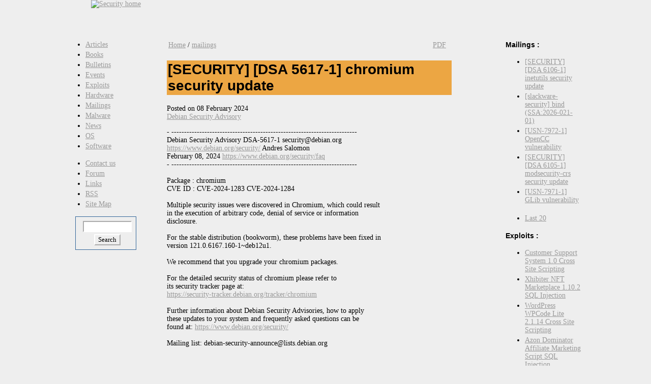

--- FILE ---
content_type: text/html; charset=UTF-8
request_url: https://securityhome.eu/mailings/mailing.php?mid=24264
body_size: 2525
content:
<!DOCTYPE html>
<html>
<head>
 <title>SecurityHome.eu [SECURITY] [DSA 5617-1] chromium security update</title>
 <meta http-equiv="content-type" content="text/html;charset=utf-8">
<meta name="description" content="Securityhome.eu. Debian Security Advisory. [SECURITY] [DSA 5617-1] chromium security update"><meta name="keywords" content="security,info,warning,mailinglist,Debian Security Advisory,[SECURITY] [DSA 5617-1] chromium security update">
 <link href="/style.css" rel="stylesheet" type="text/css">
 <SCRIPT src="/all.js"></SCRIPT>
 <meta name="google-translate-customization" content="9cb734b0743fda95-1c638dbd0926c14f-g123b67d2b504d952-13"></meta>
 <meta name=viewport content="width=device-width, initial-scale=1">
</head>
<body>
<a name='top'></a>

<div id="body-div">
<div class="head">
  <div id="logo"><a href="//www.securityhome.eu" target=_top><img src=/pics/logo.gif width=150 height=60 border=0 alt="Security home"></a></div>
  <div id="banner"><script async src="https://pagead2.googlesyndication.com/pagead/js/adsbygoogle.js"></script>
<ins class="adsbygoogle"
     style="display:inline-block;width:468px;height:60px"
     data-ad-client="ca-pub-9730144951106078"
     data-ad-slot="3038129701"></ins>
<script>
     (adsbygoogle = window.adsbygoogle || []).push({});
</script></div>
  <div id="google_translate_element"><script type="text/javascript">function googleTranslateElementInit() {new google.translate.TranslateElement({pageLanguage: 'en', layout: google.translate.TranslateElement.InlineLayout.SIMPLE}, 'google_translate_element');}</script>
    <script type="text/javascript" src="//translate.google.com/translate_a/element.js?cb=googleTranslateElementInit"></script></div>
</div>

<div id="dropdown_menu">
  <img src='/pics/menu.png' width=60 height=60 onclick="showMenu()" class="dropbtn">
  <div id="dropdownmenu" class="dropdown-content">
    <a href="/users/index.php">Articles</a>
    <a href="/books/index.php">Books</a>
    <a href="/bulletins/index.php">Bulletins</a>
    <a href="/events/index.php">Events</a>
    <a href="/exploits/index.php">Exploits</a>
    <a href="/hardware/index.php">Hardware</a>
    <a href="/mailings/index.php">Mailings</a>
    <a href="/malware.php">Malware</a>
    <a href="/news/index.php">News</a>
    <a href="/os/index.php">OS</a>
    <a href="/software_l.php">Software</a>
    --------------
    <a href="/contact.php">Contact us</a>
    <a href="/forum/index.php">Forum</a>
    <a href="/links.php">Links</a>
    --------------
    <a href="/search.php">Search</a>
  </div>
</div>

<nav id="leftmenufull">
<ul>
	<li><a href="/users/index.php">Articles</a></li>
	<li><a href="/books/index.php">Books</a></li>
	<li><a href="/bulletins/index.php">Bulletins</a></li>
	<li><a href="/events/index.php">Events</a></li>
	<li><a href="/exploits/index.php">Exploits</a></li>
	<li><a href="/hardware/index.php">Hardware</a></li>
	<li><a href="/mailings/index.php">Mailings</a></li>
	<li><a href="/malware.php">Malware</a></li>
	<li><a href="/news/index.php">News</a></li>
	<li><a href="/os/index.php">OS</a></li>
	<li><a href="/software_l.php">Software</a></li>
</ul>

<div class=leftmenu2></div>

<ul>
	<li><a href="/contact.php">Contact us</a></li>
	<li><a href="/forum/index.php">Forum</a></li>
	<li><a href="/links.php">Links</a></li>
	<li><a href="/rss/index.php">RSS</a></li>
	<li><a href="/site_map.php">Site Map</a></li>
</ul>

<table class=searchbox align=center>
 <tr><td>
  <form method=post action=/search.php>
  <input type=text name="search" maxlength=50 class=search size=10>
 </td></tr><tr><td>
  <input type=submit value="Search" class=searchbutton></form>
 </td></tr>
</table>

<p>&nbsp;</p>
<ins class="adsbygoogle"
     style="display:inline-block;width:120px;height:240px"
     data-ad-client="ca-pub-9730144951106078"
     data-ad-slot="8975973846"></ins>
<script>
     (adsbygoogle = window.adsbygoogle || []).push({});
</script>
</nav>

<div id="mainfull">
<blockquote>
<table width=100%><tr><td><a href="/">Home</a> / <a href='/mailings/' target=_top>mailings</a></td><td align=right><a href='mailing_pdf.php?mid=24264'>PDF</a> &nbsp;</td></tr></table>
<h1>[SECURITY] [DSA 5617-1] chromium security update</h1><p>Posted on 08 February 2024<br><a href='list.php?mid=2'>Debian Security Advisory</a></p><p>- -------------------------------------------------------------------------<br />
Debian Security Advisory DSA-5617-1                   security@debian.org<br />
<a href='https://www.debian.org/security/' target=_blank>https://www.debian.org/security/</a>                           Andres Salomon<br />
February 08, 2024                     <a href='https://www.debian.org/security/faq' target=_blank>https://www.debian.org/security/faq</a><br />
- -------------------------------------------------------------------------<br />
<br />
Package        : chromium<br />
CVE ID         : CVE-2024-1283 CVE-2024-1284<br />
<br />
Multiple security issues were discovered in Chromium, which could result<br />
in the execution of arbitrary code, denial of service or information<br />
disclosure.<br />
<br />
For the stable distribution (bookworm), these problems have been fixed in<br />
version 121.0.6167.160-1~deb12u1.<br />
<br />
We recommend that you upgrade your chromium packages.<br />
<br />
For the detailed security status of chromium please refer to<br />
its security tracker page at:<br />
<a href='https://security-tracker.debian.org/tracker/chromium' target=_blank>https://security-tracker.debian.org/tracker/chromium</a><br />
<br />
Further information about Debian Security Advisories, how to apply<br />
these updates to your system and frequently asked questions can be<br />
found at: <a href='https://www.debian.org/security/' target=_blank>https://www.debian.org/security/</a><br />
<br />
Mailing list: debian-security-announce@lists.debian.org</p>
<p>&nbsp;</p>
<p align=right><a href='#top'>TOP</a></p>
</div>

<div id="rightmenufull">
  <div class=rightmenu><h3 class=headright>Mailings :</h3><ul><li><a href='/mailings/mailing.php?mid=25755'>[SECURITY] [DSA 6106-1] inetutils security update</a></li><li><a href='/mailings/mailing.php?mid=25754'>[slackware-security]  bind (SSA:2026-021-01)</a></li><li><a href='/mailings/mailing.php?mid=25753'>[USN-7972-1] OpenCC vulnerability</a></li><li><a href='/mailings/mailing.php?mid=25752'>[SECURITY] [DSA 6105-1] modsecurity-crs security update</a></li><li><a href='/mailings/mailing.php?mid=25751'>[USN-7971-1] GLib vulnerability</a></li><br><li><a href='/mailings/list.php'>Last 20</a></li></ul></div>
  <div class=rightmenu><h3 class=headright>Exploits :</h3><ul><li><a href='/exploits/exploit.php?eid=19064736986682eee9c34d78.70853587'>Customer Support System 1.0 Cross Site Scripting</a></li><li><a href='/exploits/exploit.php?eid=16773386226682eee9c300a9.58134793'>Xhibiter NFT Marketplace 1.10.2 SQL Injection</a></li><li><a href='/exploits/exploit.php?eid=19910702466682eee9c0d536.93164967'>WordPress WPCode Lite 2.1.14 Cross Site Scripting</a></li><li><a href='/exploits/exploit.php?eid=16555686026682eee9be5190.39597668'>Azon Dominator Affiliate Marketing Script SQL Injection</a></li><li><a href='/exploits/exploit.php?eid=6725368956682eee9bb0cf2.42073990'>Simple Laboratory Management System 1.0 SQL Injection</a></li><br><li><a href='/exploits/exploits.php'>Last 20</a></li></ul></div>
</div>

</div>
</body>
</html>


--- FILE ---
content_type: text/html; charset=utf-8
request_url: https://www.google.com/recaptcha/api2/aframe
body_size: 263
content:
<!DOCTYPE HTML><html><head><meta http-equiv="content-type" content="text/html; charset=UTF-8"></head><body><script nonce="14Lk2jR0Oo2KHQ6Xhlbcgg">/** Anti-fraud and anti-abuse applications only. See google.com/recaptcha */ try{var clients={'sodar':'https://pagead2.googlesyndication.com/pagead/sodar?'};window.addEventListener("message",function(a){try{if(a.source===window.parent){var b=JSON.parse(a.data);var c=clients[b['id']];if(c){var d=document.createElement('img');d.src=c+b['params']+'&rc='+(localStorage.getItem("rc::a")?sessionStorage.getItem("rc::b"):"");window.document.body.appendChild(d);sessionStorage.setItem("rc::e",parseInt(sessionStorage.getItem("rc::e")||0)+1);localStorage.setItem("rc::h",'1769104310431');}}}catch(b){}});window.parent.postMessage("_grecaptcha_ready", "*");}catch(b){}</script></body></html>

--- FILE ---
content_type: text/css
request_url: https://securityhome.eu/style.css
body_size: 1434
content:
body {background:#EEE; color:#000; font-size:14px; font-family: Verdana; margin: 0px 0px 0px 0px;}
table{font-size:1em; font-family: Verdana}
A:link, A:visited, A:active {color:#999}
A:hover {color:blue}

h1{font-family:Verdana, sans-serif;font-size:2em;color:#000;background-color:#eca643;font-weight:bold;padding:2px 2px 2px 2px;}
h2{font-family:Verdana, sans-serif;font-size:1,5em;color:#000;font-weight:bold;padding:2px 2px 2px 2px;}
h3{font-family:Verdana, sans-serif;font-size:1,2em;color:#000;font-weight:bold;padding:2px 2px 2px 2px;}

li{padding:2px 0px;}

code{color:#009;display: block;margin: 0 0 0 20px;}

.subtitle{font-weight: bold;}

.code{
white-space:pre;
font-size: 1em;
margin: 0 0 0 40px;
display: block;
border-left: 1px solid #ccc;
border-bottom: 1px solid #ccc;
width: 600px;
overflow: auto; /*--If the Code exceeds the width, a scrolling is available--*/
overflow-Y: hidden;  /*--Hides vertical scroll created by IE--*/
}

.ul_space{line-height: 18px;}

.search{
background-color: #FFF;
border-color: #FFF;
color: #000;
font-size: 10pt;
font-family: Verdana;
}
.searchbutton{
background-color: #EEE;
border-color: #FFF;
color: #000;
font-size: 10pt;
font-family: Verdana;
}
.searchbox{
width:120px;
background-color: #EEE;
border: 1px solid #369;
color: #000;
font-size: 10pt;
font-family: Verdana;
text-align: center;
padding: 5px 5px 5px 10px
}

.news_b li {list-style-type: disc;list-style-position: inside;text-indent: -6em;padding-left: 6em;}
.news_c li {list-style-type: disc;list-style-position: inside;text-indent: -10em;padding-left: 10em;}

#body-div {max-width:1024px;valign:top;margin: auto;}
.head{display:flex;text-align:center;}
#logo{width:200px;}
#banner{flex: 1;}
#google_translate_cell {width:150px;}
#dropdown_menu{display: none;}
#leftmenufull {float:left;width:160px;}
#mainfull {float:left;width:100%;max-width:640px;}
#mainfull2 {float:left;width:80%;}
#rightmenufull {float:right;width:160px;}


.leftmenu{width:150px;}
.leftmenu2{width:150px;font-size:1em;}
.rightmenu{width:150px;font-size:1em;overflow-wrap:break-word;}
.headright{font-size:1em;}
.button{}
.field{}
.sqlcount{text-align:center}
.winupdate{font-size:1em;}

.malbody{word-wrap:break-all;overflow-wrap:break-word;width:90%;}

.table_soft{width:100%;}
.table_soft_tr{vertical-align:top;}

.longlines{width:600;overflow:scroll;}

.hidden{display: none;}
.unhidden{display: inline;}

table#bbtable{border: thin solid black;table-layout:fixed;width:100%;}
#bbtable td{border:thin solid black;word-wrap: break-word;}


/* for menu button*/
/* Dropdown Content (Hidden by Default) */
.dropdown-content {
    display: none;
    position: absolute;
    background-color: #f9f9f9;
    min-width: 160px;
    box-shadow: 0px 8px 16px 0px rgba(0,0,0,0.2);
    z-index: 1;
}

/* Links inside the dropdown */
.dropdown-content a {
    color: black;
    padding: 8px 8px;
    text-decoration: none;
    display: block;
}

/* Change color of dropdown links on hover */
.dropdown-content a:hover {background-color: #f1f1f1}

/* Show the dropdown menu (use JS to add this class to the .dropdown-content container when the user clicks on the dropdown button) */
.show {display:block;}

#cookie-law{
max-width:940px;
background:#EEEADD;
margin:10px auto 0;
border-radius: 17px;
-webkit-border-radius: 17px;
-moz-border-radius: 17px;
}

#cookie-law p {
padding:10px;
font-size:1.2em;
font-weight:bold;
text-align:center;
color:#682008;
margin:0;
}

@media screen and (max-width:1024px)
{
  a{line-height:1.8em;}
  #rightmenufull {display: none;}
  #dropdown_menu{display: none;}
  #google_translate_cell {display: none;}
}

@media screen and (max-width:800px)
{
  body {font-size:16px;}
  #leftmenufull {display: none;}
  #dropdown_menu{position: relative;display: inline-block;position: absolute; top: 5px; right: 55px;}
  #rightmenufull {display: none;}
  .head{display:block;}
}

@media screen and (max-width:500px)
{
  .news_b li {list-style-type: disc;list-style-position: inside;text-indent: 0em;padding-left: 0em;}
  .news_c li {list-style-type: disc;list-style-position: inside;text-indent: 0em;padding-left: 0em;}
}


--- FILE ---
content_type: text/javascript
request_url: https://securityhome.eu/all.js
body_size: 592
content:
<!--
function bookmark()
{
  var bookmarkurl="http://www.securityhome.eu"
  var bookmarktitle="Security!"
  window.external.AddFavorite(bookmarkurl,bookmarktitle);
}

function linknew(location,picname,w,h,scroll)
{
  var scrw=(screen.width/2)-(w/2);
  var scrh=(screen.height/2)-(h/2);
  window.open(location,picname,('toolbar=0,location=0,directories=0,status=0,menubar=0,scrollbars='+scroll+',resizable=0,copyhistory=0,left='+scrw+',top='+scrh+',width='+w+',height='+h));
}

function unhide(divID)
{
  var item = document.getElementById(divID);
  if(item) item.className=(item.className=='hidden')?'unhidden':'hidden';
}

// show drop down menu
function showMenu()
{
  document.getElementById("dropdownmenu").classList.toggle("show");
}

// Close the dropdown menu if the user clicks outside of it
window.onclick = function(event)
{
  if(!event.target.matches('.dropbtn'))
  {
    var dropdowns = document.getElementsByClassName("dropdown-content");

    for (var i = 0; i < dropdowns.length; i++)
    {
      var openDropdown = dropdowns[i];
      if (openDropdown.classList.contains('show')) openDropdown.classList.remove('show');
    }
  }
}
//-->
